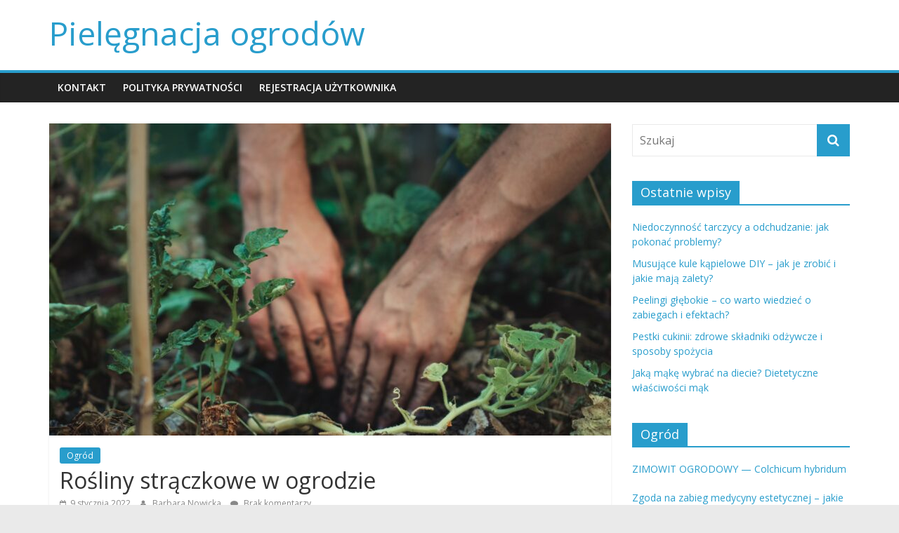

--- FILE ---
content_type: text/html; charset=UTF-8
request_url: https://akzente-juweliere.de/rosliny-straczkowe-w-ogrodzie/
body_size: 15761
content:
<!DOCTYPE html>
<html lang="pl-PL">
<head>
			<meta charset="UTF-8" />
		<meta name="viewport" content="width=device-width, initial-scale=1">
		<link rel="profile" href="https://gmpg.org/xfn/11" />
		<meta name='robots' content='index, follow, max-image-preview:large, max-snippet:-1, max-video-preview:-1' />

	<!-- This site is optimized with the Yoast SEO plugin v26.8 - https://yoast.com/product/yoast-seo-wordpress/ -->
	<title>Rośliny strączkowe w ogrodzie - Pielęgnacja ogrodów</title>
	<link rel="canonical" href="https://akzente-juweliere.de/rosliny-straczkowe-w-ogrodzie/" />
	<meta property="og:locale" content="pl_PL" />
	<meta property="og:type" content="article" />
	<meta property="og:title" content="Rośliny strączkowe w ogrodzie - Pielęgnacja ogrodów" />
	<meta property="og:description" content="Rośliny strączkowe to skarbnica zdrowia i smaku, które można z powodzeniem uprawiać w każdym ogrodzie. Oprócz dostarczania cennych składników odżywczych," />
	<meta property="og:url" content="https://akzente-juweliere.de/rosliny-straczkowe-w-ogrodzie/" />
	<meta property="og:site_name" content="Pielęgnacja ogrodów" />
	<meta property="article:published_time" content="2022-01-09T09:46:49+00:00" />
	<meta property="article:modified_time" content="2025-11-30T09:19:25+00:00" />
	<meta property="og:image" content="https://akzente-juweliere.de/wp-content/uploads/2023/09/4z3lnwevzqw.jpg" />
	<meta property="og:image:width" content="1600" />
	<meta property="og:image:height" content="1067" />
	<meta property="og:image:type" content="image/jpeg" />
	<meta name="author" content="Barbara Nowicka" />
	<meta name="twitter:card" content="summary_large_image" />
	<meta name="twitter:label1" content="Napisane przez" />
	<meta name="twitter:data1" content="Barbara Nowicka" />
	<meta name="twitter:label2" content="Szacowany czas czytania" />
	<meta name="twitter:data2" content="8 minut" />
	<script type="application/ld+json" class="yoast-schema-graph">{"@context":"https://schema.org","@graph":[{"@type":"Article","@id":"https://akzente-juweliere.de/rosliny-straczkowe-w-ogrodzie/#article","isPartOf":{"@id":"https://akzente-juweliere.de/rosliny-straczkowe-w-ogrodzie/"},"author":{"name":"Barbara Nowicka","@id":"https://akzente-juweliere.de/#/schema/person/dd7bc698107a939f1de38a5cdc8ad774"},"headline":"Rośliny strączkowe w ogrodzie","datePublished":"2022-01-09T09:46:49+00:00","dateModified":"2025-11-30T09:19:25+00:00","mainEntityOfPage":{"@id":"https://akzente-juweliere.de/rosliny-straczkowe-w-ogrodzie/"},"wordCount":1585,"commentCount":0,"image":{"@id":"https://akzente-juweliere.de/rosliny-straczkowe-w-ogrodzie/#primaryimage"},"thumbnailUrl":"https://akzente-juweliere.de/wp-content/uploads/2023/09/4z3lnwevzqw.jpg","articleSection":["Ogród"],"inLanguage":"pl-PL","potentialAction":[{"@type":"CommentAction","name":"Comment","target":["https://akzente-juweliere.de/rosliny-straczkowe-w-ogrodzie/#respond"]}]},{"@type":"WebPage","@id":"https://akzente-juweliere.de/rosliny-straczkowe-w-ogrodzie/","url":"https://akzente-juweliere.de/rosliny-straczkowe-w-ogrodzie/","name":"Rośliny strączkowe w ogrodzie - Pielęgnacja ogrodów","isPartOf":{"@id":"https://akzente-juweliere.de/#website"},"primaryImageOfPage":{"@id":"https://akzente-juweliere.de/rosliny-straczkowe-w-ogrodzie/#primaryimage"},"image":{"@id":"https://akzente-juweliere.de/rosliny-straczkowe-w-ogrodzie/#primaryimage"},"thumbnailUrl":"https://akzente-juweliere.de/wp-content/uploads/2023/09/4z3lnwevzqw.jpg","datePublished":"2022-01-09T09:46:49+00:00","dateModified":"2025-11-30T09:19:25+00:00","author":{"@id":"https://akzente-juweliere.de/#/schema/person/dd7bc698107a939f1de38a5cdc8ad774"},"breadcrumb":{"@id":"https://akzente-juweliere.de/rosliny-straczkowe-w-ogrodzie/#breadcrumb"},"inLanguage":"pl-PL","potentialAction":[{"@type":"ReadAction","target":["https://akzente-juweliere.de/rosliny-straczkowe-w-ogrodzie/"]}]},{"@type":"ImageObject","inLanguage":"pl-PL","@id":"https://akzente-juweliere.de/rosliny-straczkowe-w-ogrodzie/#primaryimage","url":"https://akzente-juweliere.de/wp-content/uploads/2023/09/4z3lnwevzqw.jpg","contentUrl":"https://akzente-juweliere.de/wp-content/uploads/2023/09/4z3lnwevzqw.jpg","width":1600,"height":1067,"caption":"person holding green plant stem"},{"@type":"BreadcrumbList","@id":"https://akzente-juweliere.de/rosliny-straczkowe-w-ogrodzie/#breadcrumb","itemListElement":[{"@type":"ListItem","position":1,"name":"Strona główna","item":"https://akzente-juweliere.de/"},{"@type":"ListItem","position":2,"name":"Rośliny strączkowe w ogrodzie"}]},{"@type":"WebSite","@id":"https://akzente-juweliere.de/#website","url":"https://akzente-juweliere.de/","name":"Pielęgnacja ogrodów","description":"","potentialAction":[{"@type":"SearchAction","target":{"@type":"EntryPoint","urlTemplate":"https://akzente-juweliere.de/?s={search_term_string}"},"query-input":{"@type":"PropertyValueSpecification","valueRequired":true,"valueName":"search_term_string"}}],"inLanguage":"pl-PL"},{"@type":"Person","@id":"https://akzente-juweliere.de/#/schema/person/dd7bc698107a939f1de38a5cdc8ad774","name":"Barbara Nowicka","image":{"@type":"ImageObject","inLanguage":"pl-PL","@id":"https://akzente-juweliere.de/#/schema/person/image/","url":"https://secure.gravatar.com/avatar/bfd83fde509db3de9c690690b87690711d492ee9717552382212a506974c8308?s=96&d=mm&r=g","contentUrl":"https://secure.gravatar.com/avatar/bfd83fde509db3de9c690690b87690711d492ee9717552382212a506974c8308?s=96&d=mm&r=g","caption":"Barbara Nowicka"},"url":"https://akzente-juweliere.de/author/admin/"}]}</script>
	<!-- / Yoast SEO plugin. -->


<link rel='dns-prefetch' href='//fonts.googleapis.com' />
<link rel="alternate" type="application/rss+xml" title="Pielęgnacja ogrodów &raquo; Kanał z wpisami" href="https://akzente-juweliere.de/feed/" />
<link rel="alternate" type="application/rss+xml" title="Pielęgnacja ogrodów &raquo; Kanał z komentarzami" href="https://akzente-juweliere.de/comments/feed/" />
<link rel="alternate" type="application/rss+xml" title="Pielęgnacja ogrodów &raquo; Rośliny strączkowe w ogrodzie Kanał z komentarzami" href="https://akzente-juweliere.de/rosliny-straczkowe-w-ogrodzie/feed/" />
<link rel="alternate" title="oEmbed (JSON)" type="application/json+oembed" href="https://akzente-juweliere.de/wp-json/oembed/1.0/embed?url=https%3A%2F%2Fakzente-juweliere.de%2Frosliny-straczkowe-w-ogrodzie%2F" />
<link rel="alternate" title="oEmbed (XML)" type="text/xml+oembed" href="https://akzente-juweliere.de/wp-json/oembed/1.0/embed?url=https%3A%2F%2Fakzente-juweliere.de%2Frosliny-straczkowe-w-ogrodzie%2F&#038;format=xml" />
<style id='wp-img-auto-sizes-contain-inline-css' type='text/css'>
img:is([sizes=auto i],[sizes^="auto," i]){contain-intrinsic-size:3000px 1500px}
/*# sourceURL=wp-img-auto-sizes-contain-inline-css */
</style>

<style id='wp-emoji-styles-inline-css' type='text/css'>

	img.wp-smiley, img.emoji {
		display: inline !important;
		border: none !important;
		box-shadow: none !important;
		height: 1em !important;
		width: 1em !important;
		margin: 0 0.07em !important;
		vertical-align: -0.1em !important;
		background: none !important;
		padding: 0 !important;
	}
/*# sourceURL=wp-emoji-styles-inline-css */
</style>
<link rel='stylesheet' id='wp-block-library-css' href='https://akzente-juweliere.de/wp-includes/css/dist/block-library/style.min.css?ver=6.9' type='text/css' media='all' />
<style id='global-styles-inline-css' type='text/css'>
:root{--wp--preset--aspect-ratio--square: 1;--wp--preset--aspect-ratio--4-3: 4/3;--wp--preset--aspect-ratio--3-4: 3/4;--wp--preset--aspect-ratio--3-2: 3/2;--wp--preset--aspect-ratio--2-3: 2/3;--wp--preset--aspect-ratio--16-9: 16/9;--wp--preset--aspect-ratio--9-16: 9/16;--wp--preset--color--black: #000000;--wp--preset--color--cyan-bluish-gray: #abb8c3;--wp--preset--color--white: #ffffff;--wp--preset--color--pale-pink: #f78da7;--wp--preset--color--vivid-red: #cf2e2e;--wp--preset--color--luminous-vivid-orange: #ff6900;--wp--preset--color--luminous-vivid-amber: #fcb900;--wp--preset--color--light-green-cyan: #7bdcb5;--wp--preset--color--vivid-green-cyan: #00d084;--wp--preset--color--pale-cyan-blue: #8ed1fc;--wp--preset--color--vivid-cyan-blue: #0693e3;--wp--preset--color--vivid-purple: #9b51e0;--wp--preset--gradient--vivid-cyan-blue-to-vivid-purple: linear-gradient(135deg,rgb(6,147,227) 0%,rgb(155,81,224) 100%);--wp--preset--gradient--light-green-cyan-to-vivid-green-cyan: linear-gradient(135deg,rgb(122,220,180) 0%,rgb(0,208,130) 100%);--wp--preset--gradient--luminous-vivid-amber-to-luminous-vivid-orange: linear-gradient(135deg,rgb(252,185,0) 0%,rgb(255,105,0) 100%);--wp--preset--gradient--luminous-vivid-orange-to-vivid-red: linear-gradient(135deg,rgb(255,105,0) 0%,rgb(207,46,46) 100%);--wp--preset--gradient--very-light-gray-to-cyan-bluish-gray: linear-gradient(135deg,rgb(238,238,238) 0%,rgb(169,184,195) 100%);--wp--preset--gradient--cool-to-warm-spectrum: linear-gradient(135deg,rgb(74,234,220) 0%,rgb(151,120,209) 20%,rgb(207,42,186) 40%,rgb(238,44,130) 60%,rgb(251,105,98) 80%,rgb(254,248,76) 100%);--wp--preset--gradient--blush-light-purple: linear-gradient(135deg,rgb(255,206,236) 0%,rgb(152,150,240) 100%);--wp--preset--gradient--blush-bordeaux: linear-gradient(135deg,rgb(254,205,165) 0%,rgb(254,45,45) 50%,rgb(107,0,62) 100%);--wp--preset--gradient--luminous-dusk: linear-gradient(135deg,rgb(255,203,112) 0%,rgb(199,81,192) 50%,rgb(65,88,208) 100%);--wp--preset--gradient--pale-ocean: linear-gradient(135deg,rgb(255,245,203) 0%,rgb(182,227,212) 50%,rgb(51,167,181) 100%);--wp--preset--gradient--electric-grass: linear-gradient(135deg,rgb(202,248,128) 0%,rgb(113,206,126) 100%);--wp--preset--gradient--midnight: linear-gradient(135deg,rgb(2,3,129) 0%,rgb(40,116,252) 100%);--wp--preset--font-size--small: 13px;--wp--preset--font-size--medium: 20px;--wp--preset--font-size--large: 36px;--wp--preset--font-size--x-large: 42px;--wp--preset--spacing--20: 0.44rem;--wp--preset--spacing--30: 0.67rem;--wp--preset--spacing--40: 1rem;--wp--preset--spacing--50: 1.5rem;--wp--preset--spacing--60: 2.25rem;--wp--preset--spacing--70: 3.38rem;--wp--preset--spacing--80: 5.06rem;--wp--preset--shadow--natural: 6px 6px 9px rgba(0, 0, 0, 0.2);--wp--preset--shadow--deep: 12px 12px 50px rgba(0, 0, 0, 0.4);--wp--preset--shadow--sharp: 6px 6px 0px rgba(0, 0, 0, 0.2);--wp--preset--shadow--outlined: 6px 6px 0px -3px rgb(255, 255, 255), 6px 6px rgb(0, 0, 0);--wp--preset--shadow--crisp: 6px 6px 0px rgb(0, 0, 0);}:where(.is-layout-flex){gap: 0.5em;}:where(.is-layout-grid){gap: 0.5em;}body .is-layout-flex{display: flex;}.is-layout-flex{flex-wrap: wrap;align-items: center;}.is-layout-flex > :is(*, div){margin: 0;}body .is-layout-grid{display: grid;}.is-layout-grid > :is(*, div){margin: 0;}:where(.wp-block-columns.is-layout-flex){gap: 2em;}:where(.wp-block-columns.is-layout-grid){gap: 2em;}:where(.wp-block-post-template.is-layout-flex){gap: 1.25em;}:where(.wp-block-post-template.is-layout-grid){gap: 1.25em;}.has-black-color{color: var(--wp--preset--color--black) !important;}.has-cyan-bluish-gray-color{color: var(--wp--preset--color--cyan-bluish-gray) !important;}.has-white-color{color: var(--wp--preset--color--white) !important;}.has-pale-pink-color{color: var(--wp--preset--color--pale-pink) !important;}.has-vivid-red-color{color: var(--wp--preset--color--vivid-red) !important;}.has-luminous-vivid-orange-color{color: var(--wp--preset--color--luminous-vivid-orange) !important;}.has-luminous-vivid-amber-color{color: var(--wp--preset--color--luminous-vivid-amber) !important;}.has-light-green-cyan-color{color: var(--wp--preset--color--light-green-cyan) !important;}.has-vivid-green-cyan-color{color: var(--wp--preset--color--vivid-green-cyan) !important;}.has-pale-cyan-blue-color{color: var(--wp--preset--color--pale-cyan-blue) !important;}.has-vivid-cyan-blue-color{color: var(--wp--preset--color--vivid-cyan-blue) !important;}.has-vivid-purple-color{color: var(--wp--preset--color--vivid-purple) !important;}.has-black-background-color{background-color: var(--wp--preset--color--black) !important;}.has-cyan-bluish-gray-background-color{background-color: var(--wp--preset--color--cyan-bluish-gray) !important;}.has-white-background-color{background-color: var(--wp--preset--color--white) !important;}.has-pale-pink-background-color{background-color: var(--wp--preset--color--pale-pink) !important;}.has-vivid-red-background-color{background-color: var(--wp--preset--color--vivid-red) !important;}.has-luminous-vivid-orange-background-color{background-color: var(--wp--preset--color--luminous-vivid-orange) !important;}.has-luminous-vivid-amber-background-color{background-color: var(--wp--preset--color--luminous-vivid-amber) !important;}.has-light-green-cyan-background-color{background-color: var(--wp--preset--color--light-green-cyan) !important;}.has-vivid-green-cyan-background-color{background-color: var(--wp--preset--color--vivid-green-cyan) !important;}.has-pale-cyan-blue-background-color{background-color: var(--wp--preset--color--pale-cyan-blue) !important;}.has-vivid-cyan-blue-background-color{background-color: var(--wp--preset--color--vivid-cyan-blue) !important;}.has-vivid-purple-background-color{background-color: var(--wp--preset--color--vivid-purple) !important;}.has-black-border-color{border-color: var(--wp--preset--color--black) !important;}.has-cyan-bluish-gray-border-color{border-color: var(--wp--preset--color--cyan-bluish-gray) !important;}.has-white-border-color{border-color: var(--wp--preset--color--white) !important;}.has-pale-pink-border-color{border-color: var(--wp--preset--color--pale-pink) !important;}.has-vivid-red-border-color{border-color: var(--wp--preset--color--vivid-red) !important;}.has-luminous-vivid-orange-border-color{border-color: var(--wp--preset--color--luminous-vivid-orange) !important;}.has-luminous-vivid-amber-border-color{border-color: var(--wp--preset--color--luminous-vivid-amber) !important;}.has-light-green-cyan-border-color{border-color: var(--wp--preset--color--light-green-cyan) !important;}.has-vivid-green-cyan-border-color{border-color: var(--wp--preset--color--vivid-green-cyan) !important;}.has-pale-cyan-blue-border-color{border-color: var(--wp--preset--color--pale-cyan-blue) !important;}.has-vivid-cyan-blue-border-color{border-color: var(--wp--preset--color--vivid-cyan-blue) !important;}.has-vivid-purple-border-color{border-color: var(--wp--preset--color--vivid-purple) !important;}.has-vivid-cyan-blue-to-vivid-purple-gradient-background{background: var(--wp--preset--gradient--vivid-cyan-blue-to-vivid-purple) !important;}.has-light-green-cyan-to-vivid-green-cyan-gradient-background{background: var(--wp--preset--gradient--light-green-cyan-to-vivid-green-cyan) !important;}.has-luminous-vivid-amber-to-luminous-vivid-orange-gradient-background{background: var(--wp--preset--gradient--luminous-vivid-amber-to-luminous-vivid-orange) !important;}.has-luminous-vivid-orange-to-vivid-red-gradient-background{background: var(--wp--preset--gradient--luminous-vivid-orange-to-vivid-red) !important;}.has-very-light-gray-to-cyan-bluish-gray-gradient-background{background: var(--wp--preset--gradient--very-light-gray-to-cyan-bluish-gray) !important;}.has-cool-to-warm-spectrum-gradient-background{background: var(--wp--preset--gradient--cool-to-warm-spectrum) !important;}.has-blush-light-purple-gradient-background{background: var(--wp--preset--gradient--blush-light-purple) !important;}.has-blush-bordeaux-gradient-background{background: var(--wp--preset--gradient--blush-bordeaux) !important;}.has-luminous-dusk-gradient-background{background: var(--wp--preset--gradient--luminous-dusk) !important;}.has-pale-ocean-gradient-background{background: var(--wp--preset--gradient--pale-ocean) !important;}.has-electric-grass-gradient-background{background: var(--wp--preset--gradient--electric-grass) !important;}.has-midnight-gradient-background{background: var(--wp--preset--gradient--midnight) !important;}.has-small-font-size{font-size: var(--wp--preset--font-size--small) !important;}.has-medium-font-size{font-size: var(--wp--preset--font-size--medium) !important;}.has-large-font-size{font-size: var(--wp--preset--font-size--large) !important;}.has-x-large-font-size{font-size: var(--wp--preset--font-size--x-large) !important;}
/*# sourceURL=global-styles-inline-css */
</style>

<style id='classic-theme-styles-inline-css' type='text/css'>
/*! This file is auto-generated */
.wp-block-button__link{color:#fff;background-color:#32373c;border-radius:9999px;box-shadow:none;text-decoration:none;padding:calc(.667em + 2px) calc(1.333em + 2px);font-size:1.125em}.wp-block-file__button{background:#32373c;color:#fff;text-decoration:none}
/*# sourceURL=/wp-includes/css/classic-themes.min.css */
</style>
<link rel='stylesheet' id='colormag_style-css' href='https://akzente-juweliere.de/wp-content/themes/colormag-child/style.css?ver=2.1.0' type='text/css' media='all' />
<link rel='stylesheet' id='colormag-fontawesome-css' href='https://akzente-juweliere.de/wp-content/themes/colormag/fontawesome/css/font-awesome.min.css?ver=2.1.0' type='text/css' media='all' />
<link rel='stylesheet' id='colormag_googlefonts-css' href='//fonts.googleapis.com/css?family=Open+Sans%3A400%2C600&#038;1&#038;display=swap&#038;ver=2.1.0' type='text/css' media='all' />
<link rel='stylesheet' id='arpw-style-css' href='https://akzente-juweliere.de/wp-content/plugins/advanced-random-posts-widget/assets/css/arpw-frontend.css?ver=6.9' type='text/css' media='all' />
<link rel='stylesheet' id='yarppRelatedCss-css' href='https://akzente-juweliere.de/wp-content/plugins/yet-another-related-posts-plugin/style/related.css?ver=5.30.11' type='text/css' media='all' />
<script type="text/javascript" src="https://akzente-juweliere.de/wp-includes/js/jquery/jquery.min.js?ver=3.7.1" id="jquery-core-js"></script>
<script type="text/javascript" src="https://akzente-juweliere.de/wp-includes/js/jquery/jquery-migrate.min.js?ver=3.4.1" id="jquery-migrate-js"></script>
<link rel="https://api.w.org/" href="https://akzente-juweliere.de/wp-json/" /><link rel="alternate" title="JSON" type="application/json" href="https://akzente-juweliere.de/wp-json/wp/v2/posts/1025" /><link rel="EditURI" type="application/rsd+xml" title="RSD" href="https://akzente-juweliere.de/xmlrpc.php?rsd" />
<meta name="generator" content="WordPress 6.9" />
<link rel='shortlink' href='https://akzente-juweliere.de/?p=1025' />
<!-- Analytics by WP Statistics - https://wp-statistics.com -->
<link rel="pingback" href="https://akzente-juweliere.de/xmlrpc.php"></head>

<body data-rsssl=1 class="wp-singular post-template-default single single-post postid-1025 single-format-standard wp-embed-responsive wp-theme-colormag wp-child-theme-colormag-child right-sidebar wide">

		<div id="page" class="hfeed site">
				<a class="skip-link screen-reader-text" href="#main">Skip to content</a>
				<header id="masthead" class="site-header clearfix ">
				<div id="header-text-nav-container" class="clearfix">
		
		<div class="inner-wrap">
			<div id="header-text-nav-wrap" class="clearfix">

				<div id="header-left-section">
					
					<div id="header-text" class="">
													<h3 id="site-title">
								<a href="https://akzente-juweliere.de/" title="Pielęgnacja ogrodów" rel="home">Pielęgnacja ogrodów</a>
							</h3>
						
											</div><!-- #header-text -->
				</div><!-- #header-left-section -->

				<div id="header-right-section">
									</div><!-- #header-right-section -->

			</div><!-- #header-text-nav-wrap -->
		</div><!-- .inner-wrap -->

		
		<nav id="site-navigation" class="main-navigation clearfix" role="navigation">
			<div class="inner-wrap clearfix">
				
				
				<p class="menu-toggle"></p>
				<div class="menu"><ul><li class="page_item page-item-592"><a href="https://akzente-juweliere.de/kontakt/">KONTAKT</a></li><li class="page_item page-item-590"><a href="https://akzente-juweliere.de/polityka-prywatnosci/">POLITYKA PRYWATNOŚCI</a></li><li class="page_item page-item-588"><a href="https://akzente-juweliere.de/rejestracja-uzytkownika/">REJESTRACJA UŻYTKOWNIKA</a></li></ul></div>
			</div>
		</nav>

				</div><!-- #header-text-nav-container -->
				</header><!-- #masthead -->
				<div id="main" class="clearfix">
				<div class="inner-wrap clearfix">
		
	<div id="primary">
		<div id="content" class="clearfix">

			
<article id="post-1025" class="post-1025 post type-post status-publish format-standard has-post-thumbnail hentry category-ogrod">
	
				<div class="featured-image">
				<img width="800" height="445" src="https://akzente-juweliere.de/wp-content/uploads/2023/09/4z3lnwevzqw-800x445.jpg" class="attachment-colormag-featured-image size-colormag-featured-image wp-post-image" alt="person holding green plant stem" decoding="async" fetchpriority="high" />			</div>
			
	<div class="article-content clearfix">

		<div class="above-entry-meta"><span class="cat-links"><a href="https://akzente-juweliere.de/category/ogrod/"  rel="category tag">Ogród</a>&nbsp;</span></div>
		<header class="entry-header">
			<h1 class="entry-title">
				Rośliny strączkowe w ogrodzie			</h1>
		</header>

		<div class="below-entry-meta">
			<span class="posted-on"><a href="https://akzente-juweliere.de/rosliny-straczkowe-w-ogrodzie/" title="10:46" rel="bookmark"><i class="fa fa-calendar-o"></i> <time class="entry-date published" datetime="2022-01-09T10:46:49+01:00">9 stycznia 2022</time><time class="updated" datetime="2025-11-30T10:19:25+01:00">30 listopada 2025</time></a></span>
			<span class="byline">
				<span class="author vcard">
					<i class="fa fa-user"></i>
					<a class="url fn n"
					   href="https://akzente-juweliere.de/author/admin/"
					   title="Barbara Nowicka"
					>
						Barbara Nowicka					</a>
				</span>
			</span>

							<span class="comments">
						<a href="https://akzente-juweliere.de/rosliny-straczkowe-w-ogrodzie/#respond"><i class="fa fa-comment"></i> Brak komentarzy</a>					</span>
				</div>
		<div class="entry-content clearfix">
			<p>Rośliny strączkowe to skarbnica zdrowia i smaku, które można z powodzeniem uprawiać w każdym ogrodzie. Oprócz dostarczania cennych składników odżywczych, takich jak białko i błonnik, mają one również pozytywny <a href="https://akzente-juweliere.de/wplyw-odchudzania-na-cykl-miesiaczkowy-przyczyny-i-rozwiazania/">wpływ</a> na jakość gleby, wiążąc azot i poprawiając jej strukturę. Warto poznać nie tylko najpopularniejsze gatunki, ale również ich wymagania oraz korzyści płynące z uprawy. Dbanie o te rośliny wymaga jednak odpowiedniej wiedzy, by uniknąć typowych problemów i cieszyć się obfitymi plonami. Oprócz tego, ich wszechstronność w kuchni sprawia, że stają się one nieodłącznym elementem zdrowej diety.</p>
<h2>Jakie rośliny strączkowe można uprawiać w ogrodzie?</h2>
<p>W ogrodzie można uprawiać wiele gatunków roślin strączkowych, które są nie tylko smaczne, ale także zdrowe i bogate w białko. Do najpopularniejszych z nich należą:</p>
<ul>
<li><strong>Fasola</strong> – to jedna z najczęściej uprawianych roślin strączkowych. Wymaga dobrze przepuszczalnej gleby i dużej ilości słońca. Jej różnorodność, w tym <a href="https://akzente-juweliere.de/wlasciwosci-zdrowotne-bialej-fasoli-wartosci-odzywcze-i-korzysci/">fasola biała</a>, czerwona i czarna, dostarcza wielu możliwości kulinarnych.</li>
<li><strong>Groch</strong> – łatwy w uprawie i szybko rosnący, groch najlepiej czuje się w glebie o obfitości składników odżywczych. Ma dobre wymagania wodne, ale należy uważać, aby nie przesadzić z podlewaniem, ponieważ zbyt mokra gleba może prowadzić do chorób.</li>
<li><strong>Soczewica</strong> – jest rośliną idealną dla mniej doświadczonych ogrodników, ponieważ potrzebuje niewielu zabiegów pielęgnacyjnych. Preferuje lekkie, piaszczysto-gliniaste gleby oraz słoneczne stanowiska. Może być uprawiana zarówno wczesną wiosną, jak i latem.</li>
<li><strong>Ciecierzyca</strong> – cieszy się coraz większą popularnością, szczególnie wśród osób stosujących diety roślinne. Wymaga suchych, dobrze przepuszczalnych gleb oraz ciepłego klimatu, przez co jej uprawa może być wyzwaniem w chłodniejszych rejonach.</li>
</ul>
<p>Każdy z tych gatunków roślin strączkowych ma swoje specyficzne wymagania dotyczące gleby, nasłonecznienia i podlewania. Przy planowaniu uprawy warto zwrócić uwagę na te czynniki, aby uzyskać najlepsze plony. Dobrze jest również uwzględnić, że rośliny strączkowe mają zdolność wiązania azotu w glebie, co przyczynia się do poprawy jej jakości i użyźnienia na przyszłe sezonowe uprawy. Dzięki różnorodności dostępnych roślin strączkowych można stworzyć bogaty w smaki i wartości odżywcze ogród warzywny.</p>
<h2>Jakie są korzyści z uprawy roślin strączkowych?</h2>
<p>Uprawa roślin strączkowych niesie ze sobą wiele korzyści, które mają pozytywny wpływ na zarówno ogrodników, jak i stan gleby. Przede wszystkim, rośliny strączkowe, takie jak bób, soczewica czy fasola, mają zdolność wiązania azotu atmosferycznego. Dzięki temu <strong>wzbogacają glebę w ten cenny pierwiastek</strong>, co przyczynia się do poprawy jej jakości i żyzności.</p>
<p>Jednym z najważniejszych aspektów uprawy roślin strączkowych jest ich rola jako naturalnych nawozów. <strong>Wprowadzenie roślin strączkowych do płodozmianu</strong> sprzyja nie tylko utrzymaniu równowagi składników odżywczych w glebie, ale także pomaga w redukcji konieczności stosowania sztucznych nawozów chemicznych. To z kolei przyczynia się do bardziej ekologicznego podejścia do uprawy roślin.</p>
<p>Rośliny strączkowe są również bogate w białko, co czyni je cennym składnikiem diety. Dla wielu osób stanowią one doskonałe źródło białka roślinnego, a ich obecność w ogrodzie może wspierać nie tylko zdrowie <a href="https://akzente-juweliere.de/musujace-kule-kapielowe-diy-jak-je-zrobic-i-jakie-maja-zalety/">ludzi</a>, ale i promocję różnorodności biologicznej. Dodatkowo, rośliny te często nadają się do uprawy w różnych warunkach, co sprawia, że są idealne dla bardziej wymagających ogrodników.</p>
<ul>
<li>Wzbogacenie gleby w azot, co poprawia jej jakość.</li>
<li>Redukcja potrzeb nawożenia sztucznego dzięki naturalnym właściwościom roślin strączkowych.</li>
<li>Źródło białka roślinnego, które jest korzystne dla zdrowia dietetycznego.</li>
<li>Wsparcie dla różnorodności biologicznej poprzez wprowadzenie nowych rodzajów upraw.</li>
</ul>
<p>Wszystkie te korzyści sprawiają, że uprawa roślin strączkowych to doskonała praktyka, która wspiera zarówno ekosystem, jak i zdrowie ogrodników.</p>
<h2>Jak dbać o rośliny strączkowe w ogrodzie?</h2>
<p>Rośliny strączkowe, takie jak fasola, groch czy ciecierzyca, wymagają odpowiedniej opieki, aby mogły prawidłowo rosnąć i przynosić zbiory. Podstawowym elementem dbania o te rośliny jest odpowiednie <strong>podlewanie</strong>. Rośliny strączkowe preferują umiarkowane nawadnianie – należy unikać zarówno przesuszenia, jak i nadmiaru wody, który może prowadzić do gnicia korzeni.</p>
<p>Nawożenie jest kolejnym kluczowym aspektem. Rośliny strączkowe mają zdolność do wiązania azotu z powietrza dzięki symbiozie z bakteriami, jednak warto wzbogacić glebę o substancje organiczne, takie jak kompost, aby zapewnić im niezbędne składniki odżywcze. Przed wysiewem warto także przeprowadzić analizę gleby, co pozwoli na precyzyjne dobranie nawozów.</p>
<p>Ochrona przed szkodnikami to następny ważny element pielęgnacji. Regularne kontrolowanie roślin pod kątem obecności mszyc, przędziorków czy innych szkodników może pomóc w ich szybkim zwalczaniu. Można zastosować zarówno naturalne metody, takie jak wprowadzenie drapieżnych owadów, jak i preparaty chemiczne dostępne w sklepach ogrodniczych.</p>
<p>Dobrze jest również zadbać o <strong>odpowiednią przestrzeń</strong> dla roślin. Strączkowe potrzebują miejsca do wzrostu, dlatego warto je sadzić w odpowiednich odległościach, co umożliwi swobodny rozwój i cyrkulację powietrza. Regularne <strong>kontrolowanie stanu zdrowia</strong> roślin pomoże wczesne wykrywać ewentualne problemy z chorobami, co jest kluczowe dla utrzymania ich w dobrej kondycji.</p>
<h2>Jakie są najczęstsze problemy w uprawie roślin strączkowych?</h2>
<p>Uprawa roślin strączkowych, takich jak fasola, groch czy soczewica, może przynieść wiele korzyści, jednak niesie ze sobą także szereg wyzwań. Najczęstszymi problemami, które mogą wystąpić podczas ich uprawy, są choroby grzybowe, szkodniki oraz niewłaściwe warunki glebowe.</p>
<p><strong>Choroby grzybowe</strong> są jednymi z najpowszechniejszych zagrożeń dla roślin strączkowych. Infekcje, takie jak mączniak prawdziwy czy zgnilizna korzeni, mogą prowadzić do osłabienia roślin i znacznych strat w plonach. Objawami chorób grzybowych są zmiany na liściach, takie jak plamy lub białawy nalot, a także choroby korzeni, które często manifestują się obumarciem rośliny. Właściwa rotacja upraw i stosowanie fungicydów mogą pomóc w ich zwalczaniu.</p>
<p>Drugim istotnym problemem są <strong>szkodniki</strong>, które mogą uszkodzić rośliny już na etapie siewu. Do najczęściej występujących szkodników należą mszyce, przędziorki oraz chrząszcze. Ich obecność można rozpoznać po deformacjach liści, spadku wzrostu roślin oraz wydzielaniu lepkiej substancji. Warto stosować odpowiednie insektycydy, ale także naturalne metody, takie jak wprowadzenie drapieżnych owadów, które pomogą kontrolować populacje szkodników.</p>
<p>Nie można również zapominać o <strong>niewłaściwych warunkach glebowych</strong>, które mogą znacząco wpłynąć na rozwój roślin strączkowych. Zbyt kwaśna lub zasadowa gleba, niedobór składników odżywczych, a także zbyt wilgotne lub suche środowisko, mogą prowadzić do nieprawidłowego wzrostu i osłabienia roślin. Regularne testowanie pH gleby oraz odpowiednie nawożenie dostosowane do potrzeb roślin może pomóc w zapewnieniu optymalnych warunków do ich wzrostu.</p>
<p>Znajomość najczęstszych problemów oraz ich objawów pozwala na szybką reakcję i skuteczną walkę z trudnościami, co w efekcie prowadzi do zdrowszych i bardziej obfitych plonów roślin strączkowych.</p>
<h2>Jakie zastosowanie mają rośliny strączkowe w kuchni?</h2>
<p>Rośliny strączkowe, takie jak fasola, soczewica, ciecierzyca czy groch, mają wiele zastosowań w kuchni. Są one <strong>bogatym źródłem białka</strong>, co czyni je idealnym składnikiem dla osób na diecie wegetariańskiej i wegańskiej. Dzięki swojej różnorodności, można je wykorzystać w wielu potrawach, co sprawia, że są nie tylko zdrowe, ale też bardzo praktyczne.</p>
<p>Jednym z najpopularniejszych zastosowań roślin strączkowych jest ich dodatek do zup. Przykładowo, zupa z soczewicy jest pożywnym i sycącym daniem, które można szybko przyrządzić. Ponadto, ciecierzyca świetnie sprawdza się w kremowych zupach oraz jako dodatek do dań jednogarnkowych, takich jak gulasze czy potrawki.</p>
<p>Rośliny strączkowe doskonale nadają się również do przygotowania sałatek, które mogą być pełne koloru i smaku. Na przykład, mieszanka ciecierzycy z świeżymi warzywami, takimi jak pomidory i ogórki, stanowi orzeźwiające danie, które można podać na lunch lub kolację. Dodatkowo, fasola może być podstawowym składnikiem sałaty meksykańskiej, wzbogacając ją o wartości odżywcze.</p>
<table>
<thead>
<tr>
<th>Rodzaj roślin strączkowych</th>
<th>Zastosowanie w kuchni</th>
<th>Korzyści zdrowotne</th>
</tr>
</thead>
<tbody>
<tr>
<td>Fasola</td>
<td>Dodatek do zup i gulaszy</td>
<td>Wysoka zawartość białka i błonnika</td>
</tr>
<tr>
<td>Soczewica</td>
<td>Idealna do sałatek i zup</td>
<td>Wspomaga trawienie, źródło żelaza</td>
</tr>
<tr>
<td>Ciecierzyca</td>
<td>Podstawa hummusu i sałatek</td>
<td>Pomaga w utrzymaniu wagi, niska kaloryczność</td>
</tr>
</tbody>
</table>
<p>Nie można również zapomnieć o roślinach strączkowych w postaci past i puree. Hummus z ciecierzycy jest niezwykle popularny jako zdrowa przekąska, a pasta z soczewicy może być świetnym dodatkiem do pieczywa. Rośliny strączkowe to wszechstronny składnik, który może wzbogacić smak i wartość odżywczą wielu potraw, a ich wykorzystanie w codziennej diecie przynosi liczne korzyści zdrowotne.</p>
<div class='yarpp yarpp-related yarpp-related-website yarpp-template-list'>
<!-- YARPP List -->
<h3>Powiązane wpisy:</h3><ol>
<li><a href="https://akzente-juweliere.de/zaprojektuj-swoj-wlasny-ogrod-inspirujace-pomysly-i-porady-projektowe/" rel="bookmark" title="Zaprojektuj swój własny ogród: Inspirujące pomysły i porady projektowe">Zaprojektuj swój własny ogród: Inspirujące pomysły i porady projektowe</a></li>
<li><a href="https://akzente-juweliere.de/ogrod-w-stylu-prowansalskim-slonce-i-klimat-poludnia-w-twojej-przestrzeni/" rel="bookmark" title="Ogród w stylu prowansalskim: Słońce i klimat Południa w Twojej przestrzeni">Ogród w stylu prowansalskim: Słońce i klimat Południa w Twojej przestrzeni</a></li>
<li><a href="https://akzente-juweliere.de/ogrod-energie-odnawialne-jak-wkroczyc-na-sciezke-zrownowazonego-ogrodnictwa/" rel="bookmark" title="Ogród energie odnawialne: Jak wkroczyć na ścieżkę zrównoważonego ogrodnictwa?">Ogród energie odnawialne: Jak wkroczyć na ścieżkę zrównoważonego ogrodnictwa?</a></li>
<li><a href="https://akzente-juweliere.de/ogrod-miejski-kreatywne-rozwiazania-dla-ograniczonej-przestrzeni-w-miescie/" rel="bookmark" title="Ogród miejski: Kreatywne rozwiązania dla ograniczonej przestrzeni w mieście">Ogród miejski: Kreatywne rozwiązania dla ograniczonej przestrzeni w mieście</a></li>
</ol>
</div>
		</div>

	</div>

	</article>

		</div><!-- #content -->

		
		<ul class="default-wp-page clearfix">
			<li class="previous"><a href="https://akzente-juweliere.de/ogrod-miejski-kreatywne-rozwiazania-dla-ograniczonej-przestrzeni-w-miescie/" rel="prev"><span class="meta-nav">&larr;</span> Ogród miejski: Kreatywne rozwiązania dla ograniczonej przestrzeni w mieście</a></li>
			<li class="next"><a href="https://akzente-juweliere.de/wzornik-egger-wybor-wysokiej-jakosci-i-estetycznych-materialow/" rel="next">Wzornik Egger: Wybór Wysokiej Jakości i Estetycznych Materiałów <span class="meta-nav">&rarr;</span></a></li>
		</ul>

		
<div id="comments" class="comments-area">

	
		<div id="respond" class="comment-respond">
		<h3 id="reply-title" class="comment-reply-title">Dodaj komentarz <small><a rel="nofollow" id="cancel-comment-reply-link" href="/rosliny-straczkowe-w-ogrodzie/#respond" style="display:none;">Anuluj pisanie odpowiedzi</a></small></h3><form action="https://akzente-juweliere.de/wp-comments-post.php" method="post" id="commentform" class="comment-form"><p class="comment-notes"><span id="email-notes">Twój adres e-mail nie zostanie opublikowany.</span> <span class="required-field-message">Wymagane pola są oznaczone <span class="required">*</span></span></p><p class="comment-form-comment"><label for="comment">Komentarz <span class="required">*</span></label> <textarea id="comment" name="comment" cols="45" rows="8" maxlength="65525" required></textarea></p><p class="comment-form-author"><label for="author">Nazwa <span class="required">*</span></label> <input id="author" name="author" type="text" value="" size="30" maxlength="245" autocomplete="name" required /></p>
<p class="comment-form-email"><label for="email">Adres e-mail <span class="required">*</span></label> <input id="email" name="email" type="email" value="" size="30" maxlength="100" aria-describedby="email-notes" autocomplete="email" required /></p>
<p class="comment-form-url"><label for="url">Witryna internetowa</label> <input id="url" name="url" type="url" value="" size="30" maxlength="200" autocomplete="url" /></p>
<p class="comment-form-cookies-consent"><input id="wp-comment-cookies-consent" name="wp-comment-cookies-consent" type="checkbox" value="yes" /> <label for="wp-comment-cookies-consent">Zapamiętaj moje dane w tej przeglądarce podczas pisania kolejnych komentarzy.</label></p>
<p class="form-submit"><input name="submit" type="submit" id="submit" class="submit" value="Komentarz wpisu" /> <input type='hidden' name='comment_post_ID' value='1025' id='comment_post_ID' />
<input type='hidden' name='comment_parent' id='comment_parent' value='0' />
</p></form>	</div><!-- #respond -->
	
</div><!-- #comments -->

	</div><!-- #primary -->


<div id="secondary">
	
	<aside id="search-2" class="widget widget_search clearfix">
<form action="https://akzente-juweliere.de/" class="search-form searchform clearfix" method="get" role="search">

	<div class="search-wrap">
		<input type="search"
		       class="s field"
		       name="s"
		       value=""
		       placeholder="Szukaj"
		/>

		<button class="search-icon" type="submit"></button>
	</div>

</form><!-- .searchform -->
</aside>
		<aside id="recent-posts-2" class="widget widget_recent_entries clearfix">
		<h3 class="widget-title"><span>Ostatnie wpisy</span></h3>
		<ul>
											<li>
					<a href="https://akzente-juweliere.de/niedoczynnosc-tarczycy-a-odchudzanie-jak-pokonac-problemy/">Niedoczynność tarczycy a odchudzanie: jak pokonać problemy?</a>
									</li>
											<li>
					<a href="https://akzente-juweliere.de/musujace-kule-kapielowe-diy-jak-je-zrobic-i-jakie-maja-zalety/">Musujące kule kąpielowe DIY – jak je zrobić i jakie mają zalety?</a>
									</li>
											<li>
					<a href="https://akzente-juweliere.de/peelingi-glebokie-co-warto-wiedziec-o-zabiegach-i-efektach/">Peelingi głębokie – co warto wiedzieć o zabiegach i efektach?</a>
									</li>
											<li>
					<a href="https://akzente-juweliere.de/pestki-cukinii-zdrowe-skladniki-odzywcze-i-sposoby-spozycia/">Pestki cukinii: zdrowe składniki odżywcze i sposoby spożycia</a>
									</li>
											<li>
					<a href="https://akzente-juweliere.de/jaka-make-wybrac-na-diecie-dietetyczne-wlasciwosci-mak/">Jaką mąkę wybrać na diecie? Dietetyczne właściwości mąk</a>
									</li>
					</ul>

		</aside><aside id="arpw-widget-2" class="widget arpw-widget-random clearfix"><h3 class="widget-title"><span>Ogród</span></h3><div class="arpw-random-post "><ul class="arpw-ul"><li class="arpw-li arpw-clearfix"><a class="arpw-title" href="https://akzente-juweliere.de/zimowit-ogrodowy-colchicum-hybridum/" rel="bookmark">ZIMOWIT OGRODOWY — Colchicum hybridum</a></li><li class="arpw-li arpw-clearfix"><a class="arpw-title" href="https://akzente-juweliere.de/zgoda-na-zabieg-medycyny-estetycznej-jakie-sa-wymogi-i-ryzyka/" rel="bookmark">Zgoda na zabieg medycyny estetycznej &#8211; jakie są wymogi i ryzyka?</a></li><li class="arpw-li arpw-clearfix"><a class="arpw-title" href="https://akzente-juweliere.de/latwa-dieta-oczyszczajaca-skuteczne-metody-i-przepisy/" rel="bookmark">Łatwa dieta oczyszczająca – skuteczne metody i przepisy</a></li><li class="arpw-li arpw-clearfix"><a class="arpw-title" href="https://akzente-juweliere.de/ciekawszy-sprzet/" rel="bookmark">CIEKAWSZY SPRZĘT</a></li><li class="arpw-li arpw-clearfix"><a class="arpw-title" href="https://akzente-juweliere.de/w-ogrodkach-wiejskich-mozna-znalezc-podstawowy-material-kwiaty-zwane-sucholuska/" rel="bookmark">W ogródkach wiejskich można znaleźć podstawowy materiał kwiaty zwane suchołuską</a></li></ul></div><!-- Generated by https://wordpress.org/plugins/advanced-random-posts-widget/ --></aside><aside id="categories-2" class="widget widget_categories clearfix"><h3 class="widget-title"><span>Kategorie</span></h3>
			<ul>
					<li class="cat-item cat-item-1"><a href="https://akzente-juweliere.de/category/inne-tematy/">Inne tematy</a>
</li>
	<li class="cat-item cat-item-240"><a href="https://akzente-juweliere.de/category/ogrod/">Ogród</a>
</li>
	<li class="cat-item cat-item-242"><a href="https://akzente-juweliere.de/category/ogr%c3%b3d/">Ogród</a>
</li>
	<li class="cat-item cat-item-239"><a href="https://akzente-juweliere.de/category/wnetrze/">Wnętrze</a>
</li>
	<li class="cat-item cat-item-241"><a href="https://akzente-juweliere.de/category/wn%c4%99trze/">Wnętrze</a>
</li>
			</ul>

			</aside><aside id="archives-2" class="widget widget_archive clearfix"><h3 class="widget-title"><span>Archiwa</span></h3>
			<ul>
					<li><a href='https://akzente-juweliere.de/2024/07/'>lipiec 2024</a></li>
	<li><a href='https://akzente-juweliere.de/2024/06/'>czerwiec 2024</a></li>
	<li><a href='https://akzente-juweliere.de/2024/05/'>maj 2024</a></li>
	<li><a href='https://akzente-juweliere.de/2024/04/'>kwiecień 2024</a></li>
	<li><a href='https://akzente-juweliere.de/2024/03/'>marzec 2024</a></li>
	<li><a href='https://akzente-juweliere.de/2024/02/'>luty 2024</a></li>
	<li><a href='https://akzente-juweliere.de/2022/04/'>kwiecień 2022</a></li>
	<li><a href='https://akzente-juweliere.de/2022/03/'>marzec 2022</a></li>
	<li><a href='https://akzente-juweliere.de/2022/02/'>luty 2022</a></li>
	<li><a href='https://akzente-juweliere.de/2022/01/'>styczeń 2022</a></li>
	<li><a href='https://akzente-juweliere.de/2021/12/'>grudzień 2021</a></li>
	<li><a href='https://akzente-juweliere.de/2021/11/'>listopad 2021</a></li>
	<li><a href='https://akzente-juweliere.de/2021/10/'>październik 2021</a></li>
	<li><a href='https://akzente-juweliere.de/2021/09/'>wrzesień 2021</a></li>
	<li><a href='https://akzente-juweliere.de/2021/08/'>sierpień 2021</a></li>
	<li><a href='https://akzente-juweliere.de/2021/07/'>lipiec 2021</a></li>
	<li><a href='https://akzente-juweliere.de/2021/06/'>czerwiec 2021</a></li>
	<li><a href='https://akzente-juweliere.de/2021/05/'>maj 2021</a></li>
	<li><a href='https://akzente-juweliere.de/2021/04/'>kwiecień 2021</a></li>
	<li><a href='https://akzente-juweliere.de/2021/03/'>marzec 2021</a></li>
	<li><a href='https://akzente-juweliere.de/2021/02/'>luty 2021</a></li>
	<li><a href='https://akzente-juweliere.de/2021/01/'>styczeń 2021</a></li>
	<li><a href='https://akzente-juweliere.de/2020/12/'>grudzień 2020</a></li>
	<li><a href='https://akzente-juweliere.de/2020/11/'>listopad 2020</a></li>
	<li><a href='https://akzente-juweliere.de/2020/10/'>październik 2020</a></li>
	<li><a href='https://akzente-juweliere.de/2020/09/'>wrzesień 2020</a></li>
	<li><a href='https://akzente-juweliere.de/2020/08/'>sierpień 2020</a></li>
	<li><a href='https://akzente-juweliere.de/2020/07/'>lipiec 2020</a></li>
	<li><a href='https://akzente-juweliere.de/2020/06/'>czerwiec 2020</a></li>
	<li><a href='https://akzente-juweliere.de/2020/05/'>maj 2020</a></li>
	<li><a href='https://akzente-juweliere.de/2020/04/'>kwiecień 2020</a></li>
	<li><a href='https://akzente-juweliere.de/2020/03/'>marzec 2020</a></li>
	<li><a href='https://akzente-juweliere.de/2020/02/'>luty 2020</a></li>
	<li><a href='https://akzente-juweliere.de/2020/01/'>styczeń 2020</a></li>
	<li><a href='https://akzente-juweliere.de/2018/09/'>wrzesień 2018</a></li>
	<li><a href='https://akzente-juweliere.de/2018/06/'>czerwiec 2018</a></li>
	<li><a href='https://akzente-juweliere.de/2017/11/'>listopad 2017</a></li>
	<li><a href='https://akzente-juweliere.de/2017/02/'>luty 2017</a></li>
	<li><a href='https://akzente-juweliere.de/2015/07/'>lipiec 2015</a></li>
	<li><a href='https://akzente-juweliere.de/2014/05/'>maj 2014</a></li>
			</ul>

			</aside><aside id="arpw-widget-3" class="widget arpw-widget-random clearfix"><h3 class="widget-title"><span>Nie tylko ogród</span></h3><div class="arpw-random-post "><ul class="arpw-ul"><li class="arpw-li arpw-clearfix"><a href="https://akzente-juweliere.de/oslonki-doniczki-kreatywne-pomysly-na-ozdobe-doniczek-w-ogrodzie/"  rel="bookmark"><img width="50" height="50" src="https://akzente-juweliere.de/wp-content/uploads/2023/09/wddfbanbhl8-50x50.jpg" class="arpw-thumbnail alignleft wp-post-image" alt="Osłonki Doniczki: Kreatywne Pomysły na Ozdobę Doniczek w Ogrodzie" decoding="async" loading="lazy" srcset="https://akzente-juweliere.de/wp-content/uploads/2023/09/wddfbanbhl8-50x50.jpg 50w, https://akzente-juweliere.de/wp-content/uploads/2023/09/wddfbanbhl8-150x150.jpg 150w, https://akzente-juweliere.de/wp-content/uploads/2023/09/wddfbanbhl8-120x120.jpg 120w" sizes="auto, (max-width: 50px) 100vw, 50px" /></a><a class="arpw-title" href="https://akzente-juweliere.de/oslonki-doniczki-kreatywne-pomysly-na-ozdobe-doniczek-w-ogrodzie/" rel="bookmark">Osłonki Doniczki: Kreatywne Pomysły na Ozdobę Doniczek w Ogrodzie</a><div class="arpw-summary">Ogród to nie tylko miejsce, gdzie rosną rośliny, ale także &hellip;</div></li><li class="arpw-li arpw-clearfix"><a href="https://akzente-juweliere.de/styczen-2/"  rel="bookmark"><img width="50" height="50" src="https://akzente-juweliere.de/wp-content/uploads/2023/09/pwgo7ztmb7w-50x50.jpg" class="arpw-thumbnail alignleft wp-post-image" alt="Styczeń" decoding="async" loading="lazy" srcset="https://akzente-juweliere.de/wp-content/uploads/2023/09/pwgo7ztmb7w-50x50.jpg 50w, https://akzente-juweliere.de/wp-content/uploads/2023/09/pwgo7ztmb7w-150x150.jpg 150w, https://akzente-juweliere.de/wp-content/uploads/2023/09/pwgo7ztmb7w-120x120.jpg 120w" sizes="auto, (max-width: 50px) 100vw, 50px" /></a><a class="arpw-title" href="https://akzente-juweliere.de/styczen-2/" rel="bookmark">Styczeń</a><div class="arpw-summary">Styczeń to czas, kiedy nasze rośliny doniczkowe wymagają szczególnej uwagi &hellip;</div></li><li class="arpw-li arpw-clearfix"><a href="https://akzente-juweliere.de/cwiczenia-z-hantlami-dla-kobiet-idealny-trening-silowy-i-zdrowie/"  rel="bookmark"><img width="50" height="50" src="https://akzente-juweliere.de/wp-content/uploads/2025/02/bpeqqxtflpy-50x50.jpg" class="arpw-thumbnail alignleft wp-post-image" alt="Ćwiczenia z hantlami dla kobiet – idealny trening siłowy i zdrowie" decoding="async" loading="lazy" srcset="https://akzente-juweliere.de/wp-content/uploads/2025/02/bpeqqxtflpy-50x50.jpg 50w, https://akzente-juweliere.de/wp-content/uploads/2025/02/bpeqqxtflpy-150x150.jpg 150w, https://akzente-juweliere.de/wp-content/uploads/2025/02/bpeqqxtflpy-120x120.jpg 120w" sizes="auto, (max-width: 50px) 100vw, 50px" /></a><a class="arpw-title" href="https://akzente-juweliere.de/cwiczenia-z-hantlami-dla-kobiet-idealny-trening-silowy-i-zdrowie/" rel="bookmark">Ćwiczenia z hantlami dla kobiet – idealny trening siłowy i zdrowie</a><div class="arpw-summary">Ćwiczenia z hantlami dla kobiet stają się coraz bardziej popularne &hellip;</div></li><li class="arpw-li arpw-clearfix"><a href="https://akzente-juweliere.de/ogrod-dla-dzieci-tworz-kreatywne-i-bezpieczne-miejsce-do-zabawy/"  rel="bookmark"><img width="50" height="50" src="https://akzente-juweliere.de/wp-content/uploads/2023/09/l3hyebdk194-50x50.jpg" class="arpw-thumbnail alignleft wp-post-image" alt="Ogród dla dzieci – twórz kreatywne i bezpieczne miejsce do zabawy" decoding="async" loading="lazy" srcset="https://akzente-juweliere.de/wp-content/uploads/2023/09/l3hyebdk194-50x50.jpg 50w, https://akzente-juweliere.de/wp-content/uploads/2023/09/l3hyebdk194-150x150.jpg 150w, https://akzente-juweliere.de/wp-content/uploads/2023/09/l3hyebdk194-120x120.jpg 120w" sizes="auto, (max-width: 50px) 100vw, 50px" /></a><a class="arpw-title" href="https://akzente-juweliere.de/ogrod-dla-dzieci-tworz-kreatywne-i-bezpieczne-miejsce-do-zabawy/" rel="bookmark">Ogród dla dzieci – twórz kreatywne i bezpieczne miejsce do zabawy</a><div class="arpw-summary">Stworzenie ogrodu dla dzieci to nie tylko kwestia estetyki, ale &hellip;</div></li><li class="arpw-li arpw-clearfix"><a href="https://akzente-juweliere.de/nasturcja-tropaeolum/"  rel="bookmark"><img width="50" height="50" src="https://akzente-juweliere.de/wp-content/uploads/2023/09/2pkixttufge-50x50.jpg" class="arpw-thumbnail alignleft wp-post-image" alt="NASTURCJA — Tropaeolum" decoding="async" loading="lazy" srcset="https://akzente-juweliere.de/wp-content/uploads/2023/09/2pkixttufge-50x50.jpg 50w, https://akzente-juweliere.de/wp-content/uploads/2023/09/2pkixttufge-150x150.jpg 150w, https://akzente-juweliere.de/wp-content/uploads/2023/09/2pkixttufge-120x120.jpg 120w" sizes="auto, (max-width: 50px) 100vw, 50px" /></a><a class="arpw-title" href="https://akzente-juweliere.de/nasturcja-tropaeolum/" rel="bookmark">NASTURCJA — Tropaeolum</a><div class="arpw-summary">Nasturcja, znana również jako Tropaeolum, to roślina, która zachwyca swoim &hellip;</div></li></ul></div><!-- Generated by https://wordpress.org/plugins/advanced-random-posts-widget/ --></aside>
	</div>
		</div><!-- .inner-wrap -->
				</div><!-- #main -->
				<footer id="colophon" class="clearfix ">
		
<div class="footer-widgets-wrapper">
	<div class="inner-wrap">
		<div class="footer-widgets-area clearfix">
			<div class="tg-footer-main-widget">
				<div class="tg-first-footer-widget">
					<aside id="tag_cloud-3" class="widget widget_tag_cloud clearfix"><h3 class="widget-title"><span>Interesujące wpisy</span></h3><div class="tagcloud"><a href="https://akzente-juweliere.de/podobne-tematy/dendrobium-nobile-podlewanie/" class="tag-cloud-link tag-link-225 tag-link-position-1" style="font-size: 8pt;" aria-label="dendrobium nobile podlewanie (1 element)">dendrobium nobile podlewanie</a>
<a href="https://akzente-juweliere.de/podobne-tematy/dlaczego-tuje-brazowieja/" class="tag-cloud-link tag-link-229 tag-link-position-2" style="font-size: 8pt;" aria-label="dlaczego tuje brązowieją (1 element)">dlaczego tuje brązowieją</a>
<a href="https://akzente-juweliere.de/podobne-tematy/ficus-ginseng-podlewanie/" class="tag-cloud-link tag-link-237 tag-link-position-3" style="font-size: 8pt;" aria-label="ficus ginseng podlewanie (1 element)">ficus ginseng podlewanie</a>
<a href="https://akzente-juweliere.de/podobne-tematy/jak-dbac-o-storczyki-po-przekwitnieciu/" class="tag-cloud-link tag-link-226 tag-link-position-4" style="font-size: 8pt;" aria-label="jak dbać o storczyki po przekwitnięciu (1 element)">jak dbać o storczyki po przekwitnięciu</a>
<a href="https://akzente-juweliere.de/podobne-tematy/jak-pielegnowac-gwiazde-betlejemska/" class="tag-cloud-link tag-link-228 tag-link-position-5" style="font-size: 8pt;" aria-label="jak pielegnowac gwiazde betlejemska (1 element)">jak pielegnowac gwiazde betlejemska</a>
<a href="https://akzente-juweliere.de/podobne-tematy/jak-wyhodowac-szczypiorek-w-domu/" class="tag-cloud-link tag-link-227 tag-link-position-6" style="font-size: 8pt;" aria-label="jak wyhodować szczypiorek w domu (1 element)">jak wyhodować szczypiorek w domu</a>
<a href="https://akzente-juweliere.de/podobne-tematy/kiedy-sadzic-roze/" class="tag-cloud-link tag-link-235 tag-link-position-7" style="font-size: 8pt;" aria-label="kiedy sadzic roze (1 element)">kiedy sadzic roze</a>
<a href="https://akzente-juweliere.de/podobne-tematy/kowal-bezskrzydly-zwalczanie/" class="tag-cloud-link tag-link-231 tag-link-position-8" style="font-size: 8pt;" aria-label="kowal bezskrzydły zwalczanie (1 element)">kowal bezskrzydły zwalczanie</a>
<a href="https://akzente-juweliere.de/podobne-tematy/lawenda-waskolistna-rozstawa/" class="tag-cloud-link tag-link-224 tag-link-position-9" style="font-size: 8pt;" aria-label="lawenda wąskolistna rozstawa (1 element)">lawenda wąskolistna rozstawa</a>
<a href="https://akzente-juweliere.de/podobne-tematy/medinilla-wspaniala-cena/" class="tag-cloud-link tag-link-234 tag-link-position-10" style="font-size: 8pt;" aria-label="medinilla wspaniała cena (1 element)">medinilla wspaniała cena</a>
<a href="https://akzente-juweliere.de/podobne-tematy/mszyce-na-surfiniach/" class="tag-cloud-link tag-link-230 tag-link-position-11" style="font-size: 8pt;" aria-label="mszyce na surfiniach (1 element)">mszyce na surfiniach</a>
<a href="https://akzente-juweliere.de/podobne-tematy/parch-gruszy-zwalczanie/" class="tag-cloud-link tag-link-222 tag-link-position-12" style="font-size: 8pt;" aria-label="parch gruszy zwalczanie (1 element)">parch gruszy zwalczanie</a>
<a href="https://akzente-juweliere.de/podobne-tematy/podagrycznik-pospolity-zwalczanie-chemiczne/" class="tag-cloud-link tag-link-221 tag-link-position-13" style="font-size: 8pt;" aria-label="podagrycznik pospolity zwalczanie chemiczne (1 element)">podagrycznik pospolity zwalczanie chemiczne</a>
<a href="https://akzente-juweliere.de/podobne-tematy/sherlock-cda/" class="tag-cloud-link tag-link-218 tag-link-position-14" style="font-size: 8pt;" aria-label="sherlock cda (1 element)">sherlock cda</a>
<a href="https://akzente-juweliere.de/podobne-tematy/storczyk-zgnile-korzenie/" class="tag-cloud-link tag-link-232 tag-link-position-15" style="font-size: 8pt;" aria-label="storczyk zgniłe korzenie (1 element)">storczyk zgniłe korzenie</a>
<a href="https://akzente-juweliere.de/podobne-tematy/wilce-na-balkon/" class="tag-cloud-link tag-link-236 tag-link-position-16" style="font-size: 8pt;" aria-label="wilce na balkon (1 element)">wilce na balkon</a>
<a href="https://akzente-juweliere.de/podobne-tematy/zamiokulkas-zolkniecie-lisci/" class="tag-cloud-link tag-link-220 tag-link-position-17" style="font-size: 8pt;" aria-label="zamiokulkas żółknięcie liści (1 element)">zamiokulkas żółknięcie liści</a>
<a href="https://akzente-juweliere.de/podobne-tematy/zamiokulkas-zolkna-liscie/" class="tag-cloud-link tag-link-223 tag-link-position-18" style="font-size: 8pt;" aria-label="zamiokulkas żółkną liście (1 element)">zamiokulkas żółkną liście</a>
<a href="https://akzente-juweliere.de/podobne-tematy/zniewolony-cda/" class="tag-cloud-link tag-link-219 tag-link-position-19" style="font-size: 8pt;" aria-label="zniewolony cda (1 element)">zniewolony cda</a>
<a href="https://akzente-juweliere.de/podobne-tematy/zagwin-ogrodowy-wysiew/" class="tag-cloud-link tag-link-233 tag-link-position-20" style="font-size: 8pt;" aria-label="żagwin ogrodowy wysiew (1 element)">żagwin ogrodowy wysiew</a></div>
</aside>				</div>
			</div>

			<div class="tg-footer-other-widgets">
				<div class="tg-second-footer-widget">
									</div>
				<div class="tg-third-footer-widget">
					<aside id="arpw-widget-4" class="widget arpw-widget-random clearfix"><h3 class="widget-title"><span>Losowo</span></h3><div class="arpw-random-post "><ul class="arpw-ul"><li class="arpw-li arpw-clearfix"><a class="arpw-title" href="https://akzente-juweliere.de/pnacza-stosuje-sie-wtedy-gdy-chcemy-urzadzic-na-nim-letnia-altanke/" rel="bookmark">Pnącza stosuje się wtedy, gdy chcemy urządzić na nim letnią altankę</a></li><li class="arpw-li arpw-clearfix"><a class="arpw-title" href="https://akzente-juweliere.de/rosliny-owocowe-w-ogrodzie/" rel="bookmark">Rośliny owocowe w ogrodzie</a></li><li class="arpw-li arpw-clearfix"><a class="arpw-title" href="https://akzente-juweliere.de/prosta-dieta-bialkowa-jak-odchudzac-sie-zdrowo/" rel="bookmark">Prosta dieta białkowa &#8211; jak odchudzać się zdrowo?</a></li><li class="arpw-li arpw-clearfix"><a class="arpw-title" href="https://akzente-juweliere.de/ogrod-w-stylu-arabskim-dziki-urok-sahary/" rel="bookmark">Ogród w stylu arabskim &#8211; dziki urok Sahary</a></li><li class="arpw-li arpw-clearfix"><a class="arpw-title" href="https://akzente-juweliere.de/ogrod-w-stylu-wiejskim-prostota-i-urok-na-twoim-podworku/" rel="bookmark">Ogród w stylu wiejskim – prostota i urok na Twoim podwórku</a></li></ul></div><!-- Generated by https://wordpress.org/plugins/advanced-random-posts-widget/ --></aside>				</div>
				<div class="tg-fourth-footer-widget">
									</div>
			</div>
		</div>
	</div>
</div>
		<div class="footer-socket-wrapper clearfix">
			<div class="inner-wrap">
				<div class="footer-socket-area">
		
		<div class="footer-socket-right-section">
					</div>

				<div class="footer-socket-left-section">
			<div class="copyright">Prawa autorskie &copy; 2026 <a href="https://akzente-juweliere.de/" title="Pielęgnacja ogrodów" ><span>Pielęgnacja ogrodów</span></a>. Wszystkie prawa zastrzeżone.<br>Motyw: ColorMag stworzony przez ThemeGrill. Wspierane przez WordPress.</div>		</div>
				</div><!-- .footer-socket-area -->
					</div><!-- .inner-wrap -->
		</div><!-- .footer-socket-wrapper -->
				</footer><!-- #colophon -->
				<a href="#masthead" id="scroll-up"><i class="fa fa-chevron-up"></i></a>
				</div><!-- #page -->
		<script type="speculationrules">
{"prefetch":[{"source":"document","where":{"and":[{"href_matches":"/*"},{"not":{"href_matches":["/wp-*.php","/wp-admin/*","/wp-content/uploads/*","/wp-content/*","/wp-content/plugins/*","/wp-content/themes/colormag-child/*","/wp-content/themes/colormag/*","/*\\?(.+)"]}},{"not":{"selector_matches":"a[rel~=\"nofollow\"]"}},{"not":{"selector_matches":".no-prefetch, .no-prefetch a"}}]},"eagerness":"conservative"}]}
</script>
<script type="text/javascript" src="https://akzente-juweliere.de/wp-includes/js/comment-reply.min.js?ver=6.9" id="comment-reply-js" async="async" data-wp-strategy="async" fetchpriority="low"></script>
<script type="text/javascript" src="https://akzente-juweliere.de/wp-content/themes/colormag/js/jquery.bxslider.min.js?ver=2.1.0" id="colormag-bxslider-js"></script>
<script type="text/javascript" src="https://akzente-juweliere.de/wp-content/themes/colormag/js/navigation.min.js?ver=2.1.0" id="colormag-navigation-js"></script>
<script type="text/javascript" src="https://akzente-juweliere.de/wp-content/themes/colormag/js/fitvids/jquery.fitvids.min.js?ver=2.1.0" id="colormag-fitvids-js"></script>
<script type="text/javascript" src="https://akzente-juweliere.de/wp-content/themes/colormag/js/skip-link-focus-fix.min.js?ver=2.1.0" id="colormag-skip-link-focus-fix-js"></script>
<script type="text/javascript" src="https://akzente-juweliere.de/wp-content/themes/colormag/js/colormag-custom.min.js?ver=2.1.0" id="colormag-custom-js"></script>
<script id="wp-emoji-settings" type="application/json">
{"baseUrl":"https://s.w.org/images/core/emoji/17.0.2/72x72/","ext":".png","svgUrl":"https://s.w.org/images/core/emoji/17.0.2/svg/","svgExt":".svg","source":{"concatemoji":"https://akzente-juweliere.de/wp-includes/js/wp-emoji-release.min.js?ver=6.9"}}
</script>
<script type="module">
/* <![CDATA[ */
/*! This file is auto-generated */
const a=JSON.parse(document.getElementById("wp-emoji-settings").textContent),o=(window._wpemojiSettings=a,"wpEmojiSettingsSupports"),s=["flag","emoji"];function i(e){try{var t={supportTests:e,timestamp:(new Date).valueOf()};sessionStorage.setItem(o,JSON.stringify(t))}catch(e){}}function c(e,t,n){e.clearRect(0,0,e.canvas.width,e.canvas.height),e.fillText(t,0,0);t=new Uint32Array(e.getImageData(0,0,e.canvas.width,e.canvas.height).data);e.clearRect(0,0,e.canvas.width,e.canvas.height),e.fillText(n,0,0);const a=new Uint32Array(e.getImageData(0,0,e.canvas.width,e.canvas.height).data);return t.every((e,t)=>e===a[t])}function p(e,t){e.clearRect(0,0,e.canvas.width,e.canvas.height),e.fillText(t,0,0);var n=e.getImageData(16,16,1,1);for(let e=0;e<n.data.length;e++)if(0!==n.data[e])return!1;return!0}function u(e,t,n,a){switch(t){case"flag":return n(e,"\ud83c\udff3\ufe0f\u200d\u26a7\ufe0f","\ud83c\udff3\ufe0f\u200b\u26a7\ufe0f")?!1:!n(e,"\ud83c\udde8\ud83c\uddf6","\ud83c\udde8\u200b\ud83c\uddf6")&&!n(e,"\ud83c\udff4\udb40\udc67\udb40\udc62\udb40\udc65\udb40\udc6e\udb40\udc67\udb40\udc7f","\ud83c\udff4\u200b\udb40\udc67\u200b\udb40\udc62\u200b\udb40\udc65\u200b\udb40\udc6e\u200b\udb40\udc67\u200b\udb40\udc7f");case"emoji":return!a(e,"\ud83e\u1fac8")}return!1}function f(e,t,n,a){let r;const o=(r="undefined"!=typeof WorkerGlobalScope&&self instanceof WorkerGlobalScope?new OffscreenCanvas(300,150):document.createElement("canvas")).getContext("2d",{willReadFrequently:!0}),s=(o.textBaseline="top",o.font="600 32px Arial",{});return e.forEach(e=>{s[e]=t(o,e,n,a)}),s}function r(e){var t=document.createElement("script");t.src=e,t.defer=!0,document.head.appendChild(t)}a.supports={everything:!0,everythingExceptFlag:!0},new Promise(t=>{let n=function(){try{var e=JSON.parse(sessionStorage.getItem(o));if("object"==typeof e&&"number"==typeof e.timestamp&&(new Date).valueOf()<e.timestamp+604800&&"object"==typeof e.supportTests)return e.supportTests}catch(e){}return null}();if(!n){if("undefined"!=typeof Worker&&"undefined"!=typeof OffscreenCanvas&&"undefined"!=typeof URL&&URL.createObjectURL&&"undefined"!=typeof Blob)try{var e="postMessage("+f.toString()+"("+[JSON.stringify(s),u.toString(),c.toString(),p.toString()].join(",")+"));",a=new Blob([e],{type:"text/javascript"});const r=new Worker(URL.createObjectURL(a),{name:"wpTestEmojiSupports"});return void(r.onmessage=e=>{i(n=e.data),r.terminate(),t(n)})}catch(e){}i(n=f(s,u,c,p))}t(n)}).then(e=>{for(const n in e)a.supports[n]=e[n],a.supports.everything=a.supports.everything&&a.supports[n],"flag"!==n&&(a.supports.everythingExceptFlag=a.supports.everythingExceptFlag&&a.supports[n]);var t;a.supports.everythingExceptFlag=a.supports.everythingExceptFlag&&!a.supports.flag,a.supports.everything||((t=a.source||{}).concatemoji?r(t.concatemoji):t.wpemoji&&t.twemoji&&(r(t.twemoji),r(t.wpemoji)))});
//# sourceURL=https://akzente-juweliere.de/wp-includes/js/wp-emoji-loader.min.js
/* ]]> */
</script>

</body>
</html>


<!-- Page cached by LiteSpeed Cache 7.7 on 2026-02-03 12:35:36 -->